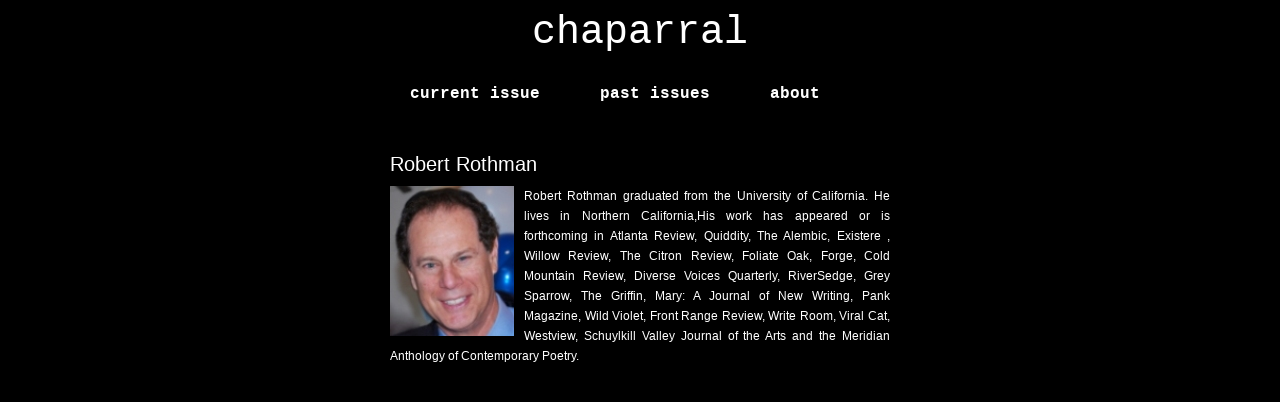

--- FILE ---
content_type: text/html
request_url: http://www.chaparralpoetry.net/author/robert-rothman/index.html
body_size: 1046
content:
<!DOCTYPE html PUBLIC "-//W3C//DTD XHTML 1.0 Strict//EN"
      "http://www.w3.org/TR/xhtml1/DTD/xhtml1-strict.dtd">
<html xmlns="http://www.w3.org/1999/xhtml">
<head>
<meta http-equiv="Content-Type" content="text/html; charset=UTF-8" />

<title>Robert Rothman &laquo;  chaparral</title>

<link rel="stylesheet" href="../../content/themes/chaparral/style.css" type="text/css" media="screen" />
<link rel="alternate" type="application/rss+xml" title="chaparral RSS Feed" href="../../feed/index.html" />
<link rel="alternate" type="application/atom+xml" title="chaparral Atom Feed" href="../../feed/atom/index.html" />
<link rel="pingback" href="http://www.chaparralpoetry.net/xmlrpc.php" />
</head>
<body>
    <div id="wrapper">        <div id="head">
 			<h1><a href="../../index.html">chaparral</a></h1>
        </div>
        <div id="navcontainer">
            <ul id="navlist">
                <li><a href="../../current-issue/index.html">current issue</a></li>
                <li><a href="../../past-issues/index.html">past issues</a></li>
                <li><a href="../../about.html">about</a></li>
            </ul>
        </div><!-- Shows articles from category "current issue" and tags "editoral"  -->

			<div id="author">
			<h1>Robert Rothman</h1>
			<p><img src="../../content/uploads/userphoto/135.jpg" alt="Robert Rothman" width="124" height="150" class="photo" />                           Robert Rothman graduated from the University of California.  He lives in Northern California,His work has appeared or is forthcoming in Atlanta Review, Quiddity, The Alembic, Existere , Willow Review, The Citron Review,   Foliate Oak,  Forge, Cold Mountain Review, Diverse Voices Quarterly,  RiverSedge, Grey Sparrow, The Griffin, Mary: A Journal of New Writing, Pank Magazine, Wild Violet,  Front Range Review, Write Room, Viral Cat, Westview, Schuylkill Valley Journal of the Arts and the Meridian Anthology of Contemporary Poetry.</p>
			</div>

 <!-- REALLY stop The Loop. -->
        <div id="footer"></div>
		
		</div>
		
</body>
</html>


--- FILE ---
content_type: text/css
request_url: http://www.chaparralpoetry.net/content/themes/chaparral/style.css
body_size: 2981
content:
/*
Theme Name: Chaparral Initial
Theme URI: http://chaparralpoetry.net/
Description: The initial WordPress theme for chaparralpoetry.net.
Version: 0.1
Author: Stefan Ochaba
Tags: simple and straight

Default WordPress by Stefan Ochaba || http://commonground.de
This is just a basic layout, with only the bare minimum defined.
*/

body, h1, h2, h3, h4, h5, h6, div, p, table, td, ul, ol, li, dd, dt, dl, blockquote, address, hr, pre {
	margin: 0;
	padding: 0;
}

body	{
    background-color: #000;
	color: #fff;
}

p, li, h1, h2, h3, h4, h5, h6 {
	font-weight: normal;
	font-size: 1em;
}

#wrapper {
	margin: 0 auto;
	margin-top: 10px;
	width: 700px;
	margin-bottom: 10px;
}

#head {
	margin: 0 auto;	
}

#footer {
	margin: 0 auto;
}

h1 {
	font-family : Courier New, monospace;
        font-size: 40px;
	font-weight: normal;
	text-align: center;
}

#editoral, #page, #author, #inhalt, #poetlinks, #singlepoem, #editoral_archive
{
	font-family: Futura, Helevetica, Verdana, Arial, sans-serif;
	font-size:12px;
}

#editoral h1, #page h1, #author h1, #inhalt h1, #singlepoem h1, #editoral_archive h1
{
	margin: 0 auto;
	width: 500px;
	font-family: Futura, Helevetica, Verdana, Arial, sans-serif;
        font-size: 20px;
	font-weight: normal;
	text-align: left;
}

#editoral p, #inhalt p, #page p, #author p, #editoral_archive p, #editoral_archive p
{
	margin: 0 auto;
	width:500px;
	padding-top:10px;
	padding-bottom: 20px;
	line-height:20px;
	font-weight: normal;
	text-align: justify;
}


#singlepoem p
{
	margin: 0 auto;
	width:500px;
	padding-top:10px;
	padding-bottom: 20px;
	line-height:20px;
	font-weight: normal;
}

#navcontainer {
	margin: 0 auto;
	margin-top:30px;
	width: 500px;
	font-family : Courier New, monospace;
	font-size:16px;
	text-align: center;
	margin-bottom: 50px;
}

#navlist li
{
	display: inline;
	padding-right: 50px;
	font-weight: bold;
	list-style-type: none;
}

a, a:link, a:visited {
    color: #fff;
	text-decoration: none;
}

a:hover {
	background-color: #fff;
	color: #000;
}

#navigationpoets
{
	font-weight: bold;
	list-style-type: none;
	display: block;
}

#author p img, #poetlinks p img
{
	margin-right: 10px;
	margin-bottom: 5px;
	float: left;
}

#poetlinks
{
	width: 300px;
	float: left;
	margin-bottom: 20px;
	margin-left: 50px;
}

#inhalt p a
{
    font-weight: bold;
}

.clear
{
	clear: both;
}

#hp img
{
    display: block;
    margin-left: auto;
    margin-right: auto;
}

#editoral_archive
{
    margin: 0 auto;
    width: 510px;
    clear: both;
    horizontal-align: top:
}

#editoral_archive ul li img
{
    padding: 35px 10px 5px 0px;
    float: left;
    border: none;
}

#editoral_archive h1
{
    width: 340px;
    float: right;
}

#editoral_archive p
{
    width: 340px;
    float: right;
}

#editoral_cat_image li
{
	list-style-type: none;
}